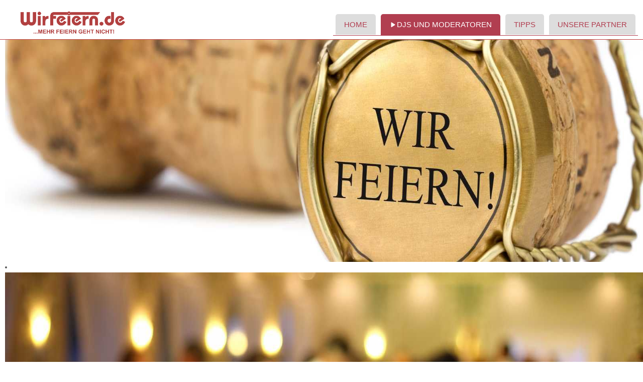

--- FILE ---
content_type: text/html; charset=utf-8
request_url: https://wirfeiern.de/index.php/djs-und-moderatoren
body_size: 14748
content:
<!DOCTYPE html><html dir=ltr><head><base href=https://wirfeiern.de/index.php/djs-und-moderatoren /><meta name=viewport content="width=device-width, initial-scale=1.0"><!--[if lte IE 9]>
<script src="/templates/wf20174/layout.ie.js?version=1.0.691"></script>
<link rel="stylesheet" href="/templates/wf20174/layout.ie.css?version=1.0.691" media="screen"/>
<![endif]--><meta http-equiv=content-type content="text/html; charset=utf-8"/><meta name=keywords content="dj, deejay, discjockey, schleswig-holstein, hamburg,"/><meta name=description content="Ihre Discjockeys von wirfeiern für ihre veranstaltung in schleswig holstein und hamburg für hochzeit party event"/><meta name=generator content="Joomla! - Open Source Content Management"/><title>DJs und Moderatoren in Schleswig-Holstein DJ Schleswig-Holstein</title><link href=/favicon.ico rel="shortcut icon" type=image/vnd.microsoft.icon /><style>.clearfix:before,.clearfix:after{content:"";display:table}.clearfix:after{clear:both}@media screen and (min-width:992px) and (max-width:1199px){#off-menu_132,.sm-btn-132{display:none !important}}@media screen and (min-width:1200px){#off-menu_132,.sm-btn-132{display:none !important}}.off-menu_132 .sm-logo{text-align:center}.off-menu_132 .sm-logo img{max-width:100%}.off-menu_132 dt.sm-back-item a,.off-menu_132 dt.parent:after,.off-menu_132 dt.parent:before{cursor:pointer}.off-menu_132 .sm-level>dl>dt{overflow-x:hidden !important;max-width:100vw}.sm-pusher:after{content:"";height:100%;left:0;position:fixed;top:0;width:100%;visibility:hidden;background:#000;z-index:10000;opacity:0;-webkit-transition:opacity 0.5s ease 0s;-moz-transition:opacity 0.5s ease 0s;-o-transition:opacity 0.5s ease 0s;transition:opacity 0.5s ease 0s}#off-menu_132{-webkit-transition:-webkit-transform 0.5s;-moz-transition:-moz-transform 0.5s;-o-transition:-o-transform 0.5s;transition:transform 0.5s}#off-menu_132{display:none}.sm-btn-132{background:#8f0608;-webkit-transform:translate(0px,0px);-moz-transform:translate(0px,0px);-ms-transform:translate(0px,0px);-o-transform:translate(0px,0px);transform:translate(0px,0px)}.sm-btn-132:before{content:"MENU";position:absolute;top:0;right:100%;padding:0 0 0 10px;margin:0;background:#8f0608;color:#eee;line-height:50px;font-size:28px;font-family:'Roboto Condensed',Helvetica,Arial;max-height:100%;white-space:nowrap}.off-menu_132 .sm-levels{position:relative;overflow:hidden;-webkit-tap-highlight-color:transparent;-moz-tap-highlight-color:transparent;tap-highlight-color:transparent}.off-menu_132 a,.off-menu_132 a:link,.off-menu_132 a:visited,.off-menu_132 a:hover{text-decoration:none}.off-menu_132 .sm-head{cursor:default;position:relative;overflow:hidden}.off-menu_132:not(input){-webkit-touch-callout:none;-webkit-user-select:none;-khtml-user-select:none;-moz-user-select:none;-ms-user-select:none;user-select:none}.off-menu_132 div,.off-menu_132 dl,.off-menu_132 dt,.off-menu_132 dd,.off-menu_132 span,.off-menu_132 a,.off-menu_132 p,.off-menu_132 img,.off-menu_132 h3{width:auto;padding:0;margin:0;border:0;float:none;clear:none;line-height:normal;position:static;list-style:none;-webkit-box-sizing:border-box;-moz-box-sizing:border-box;box-sizing:border-box}.off-menu_132 a:active,.off-menu_132 a:focus{outline:0;-webkit-tap-highlight-color:transparent}.off-menu_132 .sm-level{top:0;position:absolute;width:100%;overflow:hidden}#off-menu_132 .sm-level{-webkit-backface-visibility:hidden;-moz-backface-visibility:hidden;backface-visibility:hidden}.off-menu_132 dl .sm-level,.off-menu_132 .sm-level.level1{position:static}.off-menu_132 dl{position:relative;overflow:hidden}.off-menu_132 dt{-webkit-transition:background 300ms;-moz-transition:background 300ms;-o-transition:background 300ms;transition:background 300ms}.off-menu_132 .link,.off-menu_132 .desc{-webkit-transition:color 300ms;-moz-transition:color 300ms;-o-transition:color 300ms;transition:color 300ms}.off-menu_132 dd{display:block;margin:0;border:0;overflow:hidden}.noscript .off-menu_132 dd,.sm-tree.off-menu_132 dd{display:none}#off-menu_132{margin:0px 0px 10px 0px}.off-menu_132>.sm-level,#off-menu_132{box-shadow:0 1px 2px -1px rgba(0,0,0,0.4),0 1px 2px rgba(0,0,0,0.1);-moz-box-shadow:0 1px 2px -1px rgba(0,0,0,0.4),0 1px 2px rgba(0,0,0,0.1);-webkit-box-shadow:0 1px 2px -1px rgba(0,0,0,0.4),0 1px 2px rgba(0,0,0,0.1);border-radius:0px 0px 0px 0px}#off-menu_132 .sm-head{background:#8f0608;background:-webkit-linear-gradient(top,#8f0608,#c91218);background:-moz-linear-gradient(top,#8f0608,#c91218);background:-ms-linear-gradient(top,#8f0608,#c91218);background:-o-linear-gradient(top,#8f0608,#c91218);background:linear-gradient(top,#8f0608,#c91218)}#off-menu_132 .sm-logo,#off-menu_132 .sm-top{background:#fff}#off-menu_132 .sm-levels{background:}#off-menu_132 .sm-levels{height:100%}.off-menu_132 .inner{display:table-cell;vertical-align:middle}.off-menu_132 dt{display:table;table-layout:fixed;width:100%;cursor:pointer}.off-menu_132 dt.parent a{pointer-events:none}#off-menu_132 h3.sm-head{height:50px;padding:0;margin:0;border:0;text-align:center}#off-menu_132 h3.sm-head .sm-title:first-child{position:static;max-width:100% !important}#off-menu_132 h3.sm-head span{font-family:'Roboto Condensed',Helvetica,Arial;font-size:20px;color:#fff;font-weight:300;font-style:normal;text-decoration:none;text-align:left;text-shadow:0px 0px 1px rgba(0,0,0,0.20);line-height:50px}.off-menu_132 .link{position:relative;display:block;padding-right:0px}#off-menu_132 .sm-title:first-child{max-width:78%}#off-menu_132 .sm-title,#off-menu_132 .sm-back{position:absolute;left:0;max-width:66%;padding:0 15px;white-space:nowrap;text-overflow:ellipsis;overflow:hidden}#off-menu_132 .sm-back{cursor:pointer;max-width:45%;padding:0 0 0 15px;-webkit-transform-origin:15px 50%;-moz-transform-origin:15px 50%;-o-transform-origin:15px 50%;transform-origin:15px 50%}.off-menu_132 .sm-level{height:100%;-webkit-box-shadow:0 0 3px 1px rgba(0,0,0,0.2),0 0 1px 0 rgba(0,0,0,0.2);-moz-box-shadow:0 0 3px 1px rgba(0,0,0,0.2),0 0 1px 0 rgba(0,0,0,0.2);box-shadow:0 0 3px 1px rgba(0,0,0,0.2),0 0 1px 0 rgba(0,0,0,0.2)}.off-menu_132 dt,.off-menu_132 dl.level1 dt{padding:7px 15px 7px 15px}.off-menu_132 dt .link,.off-menu_132 dt.level1 .link{text-align:left}.off-menu_132 dl a,.off-menu_132 dl a:link,.off-menu_132 dl.level1 a,.off-menu_132 dl.level1 a:link{font-family:'Roboto Condensed',Arial,Helvetica;font-size:16px;color:#4c7675;font-weight:300;font-style:normal;text-decoration:none;text-align:left;text-shadow:none;line-height:normal}.off-menu_132 dl dt.opened.parent a,.off-menu_132 dl.level1 dt.opened.parent a,.off-menu_132 dl dt.hover a,.off-menu_132 dl dt:hover a,.off-menu_132 dl.level1 dt.hover a,.off-menu_132 dl.level1 dt:hover a{font-family:'Roboto Condensed',Arial,Helvetica;font-size:16px;color:#4c7675;font-weight:300;font-style:normal;text-decoration:none;text-align:left;text-shadow:none;line-height:normal}.off-menu_132 dl dt.active.parent a,.off-menu_132 dl dt.active a,.off-menu_132 dl.level1 dt.active.parent a,.off-menu_132 dl.level1 dt.active a{font-family:'Roboto Condensed',Arial,Helvetica;font-size:16px;color:#4c7675;font-weight:300;font-style:normal;text-decoration:none;text-align:left;text-shadow:none;line-height:normal}.off-menu_132 .sm-level,.off-menu_132 div.level1{background:#fff;background:-webkit-linear-gradient(top,#ffffff,#ffffff);background:-moz-linear-gradient(top,#ffffff,#ffffff);background:-ms-linear-gradient(top,#ffffff,#ffffff);background:-o-linear-gradient(top,#ffffff,#ffffff);background:linear-gradient(top,#ffffff,#ffffff)}.off-menu_132 dl dt,.off-menu_132 dl.level1 dt{border-top:1px solid rgba(255,255,255,0);border-bottom:1px solid rgba(0,0,0,0)}.off-menu_132 dl dt:after,.off-menu_132 dl.level1>dt:after{content:"";display:table-cell;width:20px;-webkit-transition:-webkit-transform 400ms;-moz-transition:-moz-transform 400ms;-o-transition:-o-transform 400ms;transition:transform 400ms}.off-menu_132 dl dt:before,.off-menu_132 dl.level1>dt:before{display:none}.off-menu_132 dl .parent:after,.off-menu_132 dl.level1>.parent:after{display:none}.off-menu_132 dl .inner,.off-menu_132 dl.level1 .inner{padding-left:0px;padding-right:4px}.off-menu_132 dl dt.active,.off-menu_132 dl.level1 dt.active{background-color:rgba(0,0,0,0)}.off-menu_132 dl dt.opened.parent,.off-menu_132 dl.level1 dt.opened.parent,.off-menu_132 dl dt.hover,.off-menu_132 dl dt:hover,.off-menu_132 dl.level1 dt.hover,.off-menu_132 dl.level1 dt:hover{background-color:rgba(218,230,233,0.40)}.off-menu_132 dl .parent.hover:before,.off-menu_132 dl .parent.hover:after,.off-menu_132 dl .parent:hover:before,.off-menu_132 dl .parent:hover:after{background-position:right center}.off-menu_132 dl.level2 dt{padding-left:30px}.off-menu_132 dl.level2 dt.opened.parent a,.off-menu_132 dl.level2 dt.active a,.off-menu_132 dl.level2 dt:hover a,.off-menu_132 dl.level2 a,.off-menu_132 dl.level2 a:link{font-size:14px}.off-menu_132 dl.level3 dt{padding-left:45px}.off-menu_132 dl.level3 dt.opened.parent a,.off-menu_132 dl.level3 dt.active a,.off-menu_132 dl.level3 dt:hover a,.off-menu_132 dl.level3 a,.off-menu_132 dl.level3 a:link{font-size:13px}@font-face{font-family:FontAwesome;src:url(/media/widgetkit/fonts/fontawesome-webfont.woff2) format('woff2'),url(/media/widgetkit/fonts/fontawesome-webfont.woff) format("woff"),url(/media/widgetkit/fonts/fontawesome-webfont.ttf) format("truetype");font-weight:400;font-style:normal}@media screen{html{font-family:sans-serif;-ms-text-size-adjust:100%;-webkit-text-size-adjust:100%}body{margin:0}article,aside,details,figcaption,figure,footer,header,hgroup,main,nav,section,summary{display:block}a{background:transparent}a:active,a:hover{outline:0}b,strong{font-weight:bold}img{border:0}figure{margin:1em 40px}button,input,optgroup,select,textarea{color:inherit;font:inherit;margin:0}button{overflow:visible}button,select{text-transform:none}button,html input[type="button"],input[type="reset"],input[type="submit"]{-webkit-appearance:button;cursor:pointer}button::-moz-focus-inner,input::-moz-focus-inner{border:0;padding:0}input{line-height:normal}textarea{overflow:auto}optgroup{font-weight:bold}table{border-collapse:collapse;border-spacing:0}td,th{padding:0}}@media screenprint{*{text-shadow:none !important;color:#000 !important;background:transparent !important;box-shadow:none !important}a,a:visited{text-decoration:underline}a[href]:after{content:" (" attr(href) ")"}a[href^="javascript:"]:after,a[href^="#"]:after{content:""}tr,img{page-break-inside:avoid}img{max-width:100% !important}p,h2,h3{orphans:3;widows:3}h2,h3{page-break-after:avoid}select{background:#fff !important}}@media screen{*{-webkit-box-sizing:border-box;-moz-box-sizing:border-box;box-sizing:border-box}*:before,*:after{-webkit-box-sizing:border-box;-moz-box-sizing:border-box;box-sizing:border-box}html{font-size:62.5%;-webkit-tap-highlight-color:rgba(0,0,0,0)}body{font-family:Arial;font-size:14px;line-height:1.42857143;color:#555;background-color:#fff}input,button,select,textarea{font-family:inherit;font-size:inherit;line-height:inherit}a{color:#bf4042;text-decoration:none}a:hover,a:focus{color:#a80210;text-decoration:underline}a:focus{outline:thin dotted;outline:5px auto -webkit-focus-ring-color;outline-offset:-2px}figure{margin:0}img{vertical-align:middle}hr{margin-top:20px;margin-bottom:20px;border:0;border-top:1px solid #f5f5f5}h1,h2,h3,h4,h5,h6,.h1,.h2,.h3,.h4,.h5,.h6{font-family:Arial;font-weight:500;line-height:1.1;color:inherit}h1,.h1,h2,.h2,h3,.h3{margin-top:20px;margin-bottom:10px}h4,.h4,h5,.h5,h6,.h6{margin-top:10px;margin-bottom:10px}h1,.h1{font-size:36px}h2,.h2{font-size:30px}h3,.h3{font-size:24px}h4,.h4{font-size:18px}h5,.h5{font-size:14px}h6,.h6{font-size:12px}p{margin:0 0 10px}}@media screen{ul,ol{margin-top:0;margin-bottom:10px}ul ul,ol ul,ul ol,ol ol{margin-bottom:0}dl{margin-top:0;margin-bottom:20px}dt,dd{line-height:1.42857143}dt{font-weight:bold}dd{margin-left:0}}@media screen{table{max-width:100%;background-color:transparent}th{text-align:left}}@media screen{.collapse{display:none}}@media screen{.nav{margin-bottom:0;padding-left:0;list-style:none}.nav>li{position:relative;display:block}.nav>li>a{position:relative;display:block;padding:10px 15px}.nav>li>a:hover,.nav>li>a:focus{text-decoration:none;background-color:transparent}}@media screen{.nav-pills>li{float:left}.nav-pills>li>a{border-radius:4px}.nav-pills>li+li{margin-left:2px}}@media screen{.navbar-collapse{max-height:340px;overflow-x:visible;padding-right:0;padding-left:0;border-top:1px solid transparent;box-shadow:inset 0 1px 0 rgba(255,255,255,0.1);-webkit-overflow-scrolling:touch}}@media screen and (min-width:768px){.navbar-collapse{width:auto;border-top:0;box-shadow:none}.navbar-collapse.collapse{display:block !important;height:auto !important;padding-bottom:0;overflow:visible !important}}@media screen and (min-width:768px){.navbar-left{float:left !important}}@media screen{.clearfix:before,.clearfix:after,.container:before,.container:after,.container-fluid:before,.container-fluid:after,.row:before,.row:after,.form-horizontal .form-group:before,.form-horizontal .form-group:after,.btn-toolbar:before,.btn-toolbar:after,.btn-group-vertical>.btn-group:before,.btn-group-vertical>.btn-group:after,.nav:before,.nav:after,.navbar:before,.navbar:after,.navbar-header:before,.navbar-header:after,.navbar-collapse:before,.navbar-collapse:after,.pager:before,.pager:after,.panel-body:before,.panel-body:after,.modal-footer:before,.modal-footer:after{content:" ";display:table}.clearfix:after,.container:after,.container-fluid:after,.row:after,.form-horizontal .form-group:after,.btn-toolbar:after,.btn-group-vertical>.btn-group:after,.nav:after,.navbar:after,.navbar-header:after,.navbar-collapse:after,.pager:after,.panel-body:after,.modal-footer:after{clear:both}}@media screen and (max-width:767px){.hidden-xs{display:none !important}}@media screen and (min-width:768px) and (max-width:991px){.hidden-sm{display:none !important}}@media screen{html{height:100%;overflow:auto}body{height:auto;min-height:100%;overflow:hidden;position:relative}p{word-wrap:break-word}body{line-height:21px;text-align:left}a:hover{text-decoration:none}h6{line-height:25.71428572px;font-size:18px}h5{line-height:28.57142858px;font-size:20px}h4{line-height:34.2857143px;font-size:24px}h3{line-height:22.85714286px;font-size:16px}h2{line-height:28.57142858px;font-size:20px}h1{line-height:42.85714287px;text-decoration:none;font-size:30px}select,textarea,input[type="text"],input[type="password"],input[type="datetime"],input[type="datetime-local"],input[type="date"],input[type="month"],input[type="time"],input[type="week"],input[type="number"],input[type="email"],input[type="url"],input[type="search"],input[type="tel"],input[type="color"]{display:block;width:100%;height:34px;padding:6px 12px;font-size:14px;line-height:1.42857143;color:#777;background-color:#fff;background-image:none;border:1px solid #ccc;border-radius:4px;-webkit-box-shadow:inset 0 1px 1px rgba(0,0,0,0.075);box-shadow:inset 0 1px 1px rgba(0,0,0,0.075);-webkit-transition:border-color ease-in-out .15s,box-shadow ease-in-out .15s;transition:border-color ease-in-out .15s,box-shadow ease-in-out .15s}select:focus,textarea:focus,input[type="text"]:focus,input[type="password"]:focus,input[type="datetime"]:focus,input[type="datetime-local"]:focus,input[type="date"]:focus,input[type="month"]:focus,input[type="time"]:focus,input[type="week"]:focus,input[type="number"]:focus,input[type="email"]:focus,input[type="url"]:focus,input[type="search"]:focus,input[type="tel"]:focus,input[type="color"]:focus{border-color:#66afe9;outline:0;-webkit-box-shadow:inset 0 1px 1px rgba(0,0,0,.075),0 0 8px rgba(102,175,233,0.6);box-shadow:inset 0 1px 1px rgba(0,0,0,.075),0 0 8px rgba(102,175,233,0.6)}select::-moz-placeholder,textarea::-moz-placeholder,input[type="text"]::-moz-placeholder,input[type="password"]::-moz-placeholder,input[type="datetime"]::-moz-placeholder,input[type="datetime-local"]::-moz-placeholder,input[type="date"]::-moz-placeholder,input[type="month"]::-moz-placeholder,input[type="time"]::-moz-placeholder,input[type="week"]::-moz-placeholder,input[type="number"]::-moz-placeholder,input[type="email"]::-moz-placeholder,input[type="url"]::-moz-placeholder,input[type="search"]::-moz-placeholder,input[type="tel"]::-moz-placeholder,input[type="color"]::-moz-placeholder{color:#ddd;opacity:1}select:-ms-input-placeholder,textarea:-ms-input-placeholder,input[type="text"]:-ms-input-placeholder,input[type="password"]:-ms-input-placeholder,input[type="datetime"]:-ms-input-placeholder,input[type="datetime-local"]:-ms-input-placeholder,input[type="date"]:-ms-input-placeholder,input[type="month"]:-ms-input-placeholder,input[type="time"]:-ms-input-placeholder,input[type="week"]:-ms-input-placeholder,input[type="number"]:-ms-input-placeholder,input[type="email"]:-ms-input-placeholder,input[type="url"]:-ms-input-placeholder,input[type="search"]:-ms-input-placeholder,input[type="tel"]:-ms-input-placeholder,input[type="color"]:-ms-input-placeholder{color:#ddd}select::-webkit-input-placeholder,textarea::-webkit-input-placeholder,input[type="text"]::-webkit-input-placeholder,input[type="password"]::-webkit-input-placeholder,input[type="datetime"]::-webkit-input-placeholder,input[type="datetime-local"]::-webkit-input-placeholder,input[type="date"]::-webkit-input-placeholder,input[type="month"]::-webkit-input-placeholder,input[type="time"]::-webkit-input-placeholder,input[type="week"]::-webkit-input-placeholder,input[type="number"]::-webkit-input-placeholder,input[type="email"]::-webkit-input-placeholder,input[type="url"]::-webkit-input-placeholder,input[type="search"]::-webkit-input-placeholder,input[type="tel"]::-webkit-input-placeholder,input[type="color"]::-webkit-input-placeholder{color:#ddd}textarea,select[multiple]{height:auto}}@media screen{.bd-container-inner{margin-left:auto;margin-right:auto}}@media screen and (max-width:767px){.bd-container-inner{max-width:none}}@media screen and (min-width:768px){.bd-container-inner{max-width:750px}}@media screen and (min-width:992px){.bd-container-inner{max-width:970px}}@media screen and (min-width:1200px){.bd-container-inner{max-width:1290px}}@media screen{.bd-container-inner{position:relative}.bd-container-inner,.bd-page-width .bd-background-width>.bd-container-inner{height:100%}}@media screen{.bd-page-width>.bd-container-inner{max-width:none}}@media screen{.bd-block{margin-top:10px;margin-bottom:10px}.bd-tagstyles:not(.bd-custom-bulletlist):not(.shape-only) ul:not([class*="menu"]),.bd-bulletlist{padding-left:10px}.bd-tagstyles:not(.bd-custom-bulletlist):not(.shape-only) ul:not([class*="menu"]) li,.bd-bulletlist li{list-style-position:inside}button:not([class]),input[type="submit"]:not([class]),input[type="button"]:not([class]),.bd-tagstyles:not(.bd-custom-button):not(.shape-only) button,.bd-tagstyles:not(.bd-custom-button):not(.shape-only) input[type="submit"],.bd-tagstyles:not(.bd-custom-button):not(.shape-only) input[type="button"],button.bd-button,input.bd-button,a.bd-button[href],.bd-button{background-color:transparent}button:not([class]),input[type="submit"]:not([class]),input[type="button"]:not([class]),.bd-tagstyles:not(.bd-custom-button):not(.shape-only) button,.bd-tagstyles:not(.bd-custom-button):not(.shape-only) input[type="submit"],.bd-tagstyles:not(.bd-custom-button):not(.shape-only) input[type="button"],button.bd-button,input.bd-button,a.bd-button[href],.bd-button,button:not([class]):link,input[type="submit"]:not([class]):link,input[type="button"]:not([class]):link,.bd-tagstyles:not(.bd-custom-button):not(.shape-only) button:link,.bd-tagstyles:not(.bd-custom-button):not(.shape-only) input[type="submit"]:link,.bd-tagstyles:not(.bd-custom-button):not(.shape-only) input[type="button"]:link,button.bd-button:link,input.bd-button:link,a.bd-button[href]:link,.bd-button:link,button:not([class]):visited,input[type="submit"]:not([class]):visited,input[type="button"]:not([class]):visited,.bd-tagstyles:not(.bd-custom-button):not(.shape-only) button:visited,.bd-tagstyles:not(.bd-custom-button):not(.shape-only) input[type="submit"]:visited,.bd-tagstyles:not(.bd-custom-button):not(.shape-only) input[type="button"]:visited,button.bd-button:visited,input.bd-button:visited,a.bd-button[href]:visited,.bd-button:visited{border-width:0;padding:0;color:#fff;background-color:#bf4042;vertical-align:middle;display:inline-block;text-align:center;white-space:nowrap;margin-bottom:10px;padding:7px 20px;background-image:none}button:not([class]):hover,input[type="submit"]:not([class]):hover,input[type="button"]:not([class]):hover,.bd-tagstyles:not(.bd-custom-button):not(.shape-only) button:hover,.bd-tagstyles:not(.bd-custom-button):not(.shape-only) input[type="submit"]:hover,.bd-tagstyles:not(.bd-custom-button):not(.shape-only) input[type="button"]:hover,button.bd-button:hover,input.bd-button:hover,a.bd-button[href]:hover,.bd-button:hover,button:not([class]):focus,input[type="submit"]:not([class]):focus,input[type="button"]:not([class]):focus,.bd-tagstyles:not(.bd-custom-button):not(.shape-only) button:focus,.bd-tagstyles:not(.bd-custom-button):not(.shape-only) input[type="submit"]:focus,.bd-tagstyles:not(.bd-custom-button):not(.shape-only) input[type="button"]:focus,button.bd-button:focus,input.bd-button:focus,a.bd-button[href]:focus,.bd-button:focus{background-color:#b13e50;text-decoration:none;color:#fff;background-image:none}button:not([class]):active,input[type="submit"]:not([class]):active,input[type="button"]:not([class]):active,.bd-tagstyles:not(.bd-custom-button):not(.shape-only) button:active,.bd-tagstyles:not(.bd-custom-button):not(.shape-only) input[type="submit"]:active,.bd-tagstyles:not(.bd-custom-button):not(.shape-only) input[type="button"]:active,button.bd-button:active,input.bd-button:active,a.bd-button[href]:active,.bd-button:active{background-color:#a80210;background-image:none}}@media screen{.bd-menu-54.nav.nav-pills>li+li{margin:0}.bd-menu-54{padding:0;margin:0}img:not([class]),.bd-imagestyles{vertical-align:middle;display:inline-block;text-align:center;border-top-style:none;border-bottom-style:none;border-left-style:none;border-right-style:none;border-top-width:0px;border-bottom-width:0px;border-left-width:0px;border-right-width:0px;-webkit-box-shadow:none;-o-box-shadow:none;-ms-box-shadow:none;-moz-box-shadow:none;box-shadow:none}.bd-tagstyles:not(.bd-custom-image):not(.shape-only) img{max-width:100%;vertical-align:middle;display:inline-block;text-align:center;border-top-style:none;border-bottom-style:none;border-left-style:none;border-right-style:none;border-top-width:0px;border-bottom-width:0px;border-left-width:0px;border-right-width:0px;-webkit-box-shadow:none;-o-box-shadow:none;-ms-box-shadow:none;-moz-box-shadow:none;box-shadow:none}input[type="text"]:not([class]),input[type="password"]:not([class]),input[type="datetime"]:not([class]),input[type="datetime-local"]:not([class]),input[type="date"]:not([class]),input[type="month"]:not([class]),input[type="time"]:not([class]),input[type="week"]:not([class]),input[type="number"]:not([class]),input[type="email"]:not([class]),input[type="url"]:not([class]),input[type="search"]:not([class]),input[type="tel"]:not([class]),input[type="color"]:not([class]),textarea:not([class]),select:not([class]),.bd-form-input{-webkit-box-shadow:none;-o-box-shadow:none;-ms-box-shadow:none;-moz-box-shadow:none;box-shadow:none;background-color:#fff;border-radius:0px}}@media screen and (max-width:767px){input[type="text"]:not([class]),input[type="password"]:not([class]),input[type="datetime"]:not([class]),input[type="datetime-local"]:not([class]),input[type="date"]:not([class]),input[type="month"]:not([class]),input[type="time"]:not([class]),input[type="week"]:not([class]),input[type="number"]:not([class]),input[type="email"]:not([class]),input[type="url"]:not([class]),input[type="search"]:not([class]),input[type="tel"]:not([class]),input[type="color"]:not([class]),textarea:not([class]),select:not([class]),.bd-form-input{width:150px}}@media screen{input[type="text"].bd-bootstrapinput.form-control,input[type="password"].bd-bootstrapinput.form-control,input[type="datetime"].bd-bootstrapinput.form-control,input[type="datetime-local"].bd-bootstrapinput.form-control,input[type="date"].bd-bootstrapinput.form-control,input[type="month"].bd-bootstrapinput.form-control,input[type="time"].bd-bootstrapinput.form-control,input[type="week"].bd-bootstrapinput.form-control,input[type="number"].bd-bootstrapinput.form-control,input[type="email"].bd-bootstrapinput.form-control,input[type="url"].bd-bootstrapinput.form-control,input[type="search"].bd-bootstrapinput.form-control,input[type="tel"].bd-bootstrapinput.form-control,input[type="color"].bd-bootstrapinput.form-control,textarea.bd-bootstrapinput.form-control,select.bd-bootstrapinput.form-control,.bd-form-input{-webkit-box-shadow:none;-o-box-shadow:none;-ms-box-shadow:none;-moz-box-shadow:none;box-shadow:none;background-color:#fff;border-radius:0px}}@media screen and (max-width:767px){input[type="text"].bd-bootstrapinput.form-control,input[type="password"].bd-bootstrapinput.form-control,input[type="datetime"].bd-bootstrapinput.form-control,input[type="datetime-local"].bd-bootstrapinput.form-control,input[type="date"].bd-bootstrapinput.form-control,input[type="month"].bd-bootstrapinput.form-control,input[type="time"].bd-bootstrapinput.form-control,input[type="week"].bd-bootstrapinput.form-control,input[type="number"].bd-bootstrapinput.form-control,input[type="email"].bd-bootstrapinput.form-control,input[type="url"].bd-bootstrapinput.form-control,input[type="search"].bd-bootstrapinput.form-control,input[type="tel"].bd-bootstrapinput.form-control,input[type="color"].bd-bootstrapinput.form-control,textarea.bd-bootstrapinput.form-control,select.bd-bootstrapinput.form-control,.bd-form-input{width:150px}}@media screen{.bd-pagebackground{background-attachment:fixed}table:not([class]),.bd-tagstyles:not(.bd-custom-table) table,.bd-table{border-collapse:collapse;width:100%}.bd-menu-50.nav.nav-pills>li+li{margin:0}.bd-menu-50{padding:0;margin:0}}@font-face{font-family:'Billion Web Font';src:url(/templates/wf20174/css/BillionWebFonts.woff) format('woff'),url(/templates/wf20174/css/BillionWebFonts.ttf) format('truetype');font-weight:normal;font-style:normal}@media screen{.bd-menu-23.nav.nav-pills>li+li{margin:0}.bd-menu-23{padding:0;margin:0}}@media screen{.bd-headerarea-1{margin-bottom:0px;height:auto}}@media screen{.bd-joomlaposition-16{position:fixed}}@media screen{.bd-layoutbox-14{margin-bottom:0px}.bd-layoutbox-3{position:absolute;top:0.000px;left:100.680%;right:-13.204%;bottom:-60px;display:block;width:129px}}@media screen and (max-width:991px){.bd-layoutbox-6{float:none}}@media screen{.bd-layoutbox-7{margin-top:0px;margin-bottom:19px}}@media screen{.bd-logo-2{opacity:0.75;width:215.53333333333333px;height:53px;position:absolute;top:0;left:3%;right:auto;bottom:auto;display:block}}@media screen and (max-width:767px){.bd-logo-2{left:6%}}@media screen{.bd-logo-2 img{display:block;width:100%;height:100%}.bd-imagestyles-18{vertical-align:middle;display:inline-block;text-align:center;width:auto}.bd-logo-2 img{max-width:100%;vertical-align:middle;display:inline-block;text-align:center;width:auto}}@media screen{.bd-section-3{border-top-width:0px;border-top-style:none;border-right-width:0px;border-right-style:none;border-left-width:0px;border-left-style:none;background-color:#fff;position:fixed;width:100%;z-index:2;height:80px;top:-0.141%;left:auto;right:0.000%;bottom:auto;padding:18.5px 0px;border-bottom:1px solid #bf4042}}@media screen and (max-width:991px){.bd-section-3{padding-top:5em;padding-bottom:5em}}@media screen and (max-width:767px){.bd-section-3{height:0px;top:0px;bottom:0px;-webkit-transform:translateY(-58px);-moz-transform:translateY(-58px);-ms-transform:translateY(-58px);transform:translateY(-58px)}}@media screen{.bd-section-3{text-align:justify}}@media screen and (max-width:767px){.bd-section-3{text-align:center}}@media screen{.bd-hmenu-1{padding-right:10px;float:right;display:block}}@media screen and (min-width:992px){.bd-hmenu-1 .bd-menuitem-1:hover>.bd-menu-2-popup,.bd-hmenu-1 .bd-menuitem-2:hover>.bd-menu-2-popup,.bd-hmenu-1 .bd-menuitem-3:hover>.bd-menu-2-popup,.bd-hmenu-1 .bd-menuitem-4:hover>.bd-menu-2-popup{display:block;visibility:visible;pointer-events:auto}}@media screen and (max-width:991px){.bd-hmenu-1{}.bd-hmenu-1 .navbar-collapse .bd-horizontalmenu-1 .bd-menu-2-popup{display:none;position:static}.bd-hmenu-1 .navbar-collapse .bd-horizontalmenu-1 .nav{float:none !important;display:block !important}.bd-hmenu-1 .navbar-collapse .bd-horizontalmenu-1 .nav>li{float:none;display:block;width:auto}.bd-hmenu-1 .navbar-collapse .bd-horizontalmenu-1 .bd-menu-2{float:none}.bd-hmenu-1 .navbar-collapse.collapse{display:none !important}}@media screen{.bd-horizontalmenu-1{border-top-width:0px;border-top-style:none;border-right-width:0px;border-right-style:none;border-left-width:0px;border-left-style:none;padding:10px 0px 0px;border-bottom:1px solid #b13e50}.bd-horizontalmenu-1 a{font-weight:normal;text-transform:uppercase}}@media screen and (min-width:768px){html[dir="ltr"] [data-responsive-menu="true"] .bd-horizontalmenu-1 .bd-menuitem-1:last-child>a{border-right-width:0 !important}}@media screen{.collapse-button .bd-menuitem-6:not(.bd-mega-item){list-style:none;position:relative}.collapse-button .bd-menuitem-6:not(.bd-mega-item)>a,.collapse-button .bd-menuitem-6:not(.bd-mega-item)>a:link,.collapse-button .bd-menuitem-6:not(.bd-mega-item)>a:visited{color:#333;text-transform:uppercase;background-color:#fff;margin-right:40px;margin-left:-10px;text-align:right;padding:10px;background-image:none;display:block;white-space:nowrap}.collapse-button .bd-menuitem-6:not(.bd-mega-item)>a:before,.collapse-button .bd-menuitem-6:not(.bd-mega-item)>a:link:before,.collapse-button .bd-menuitem-6:not(.bd-mega-item)>a:visited:before,.collapse-button .bd-menuitem-6:not(.bd-mega-item)>a:after,.collapse-button .bd-menuitem-6:not(.bd-mega-item)>a:link:after,.collapse-button .bd-menuitem-6:not(.bd-mega-item)>a:visited:after{display:inline-block;vertical-align:middle;text-decoration:none;font-style:normal;font-weight:normal;text-align:center;text-transform:none;width:auto;opacity:1;font-family:'Billion Web Font'}}@media screen and (max-width:767px){.collapse-button .bd-menuitem-6:not(.bd-mega-item)>a,.collapse-button .bd-menuitem-6:not(.bd-mega-item)>a:link,.collapse-button .bd-menuitem-6:not(.bd-mega-item)>a:visited{text-transform:none;text-align:left;margin-left:50px}}@media screen{.collapse-button .bd-menuitem-6:not(.bd-mega-item)>a:before,.collapse-button .bd-menuitem-6:not(.bd-mega-item)>a:link:before,.collapse-button .bd-menuitem-6:not(.bd-mega-item)>a:visited:before{content:'\1b8'}.collapse-button .bd-menuitem-6:not(.bd-mega-item)>a:before,.collapse-button .bd-menuitem-6:not(.bd-mega-item)>a:link:before,.collapse-button .bd-menuitem-6:not(.bd-mega-item)>a:visited:before{visibility:inherit}.collapse-button .bd-menuitem-6:not(.bd-mega-item)>a:before,.collapse-button .bd-menuitem-6:not(.bd-mega-item)>a:link:before,.collapse-button .bd-menuitem-6:not(.bd-mega-item)>a:visited:before{font-size:21px;color:#900;padding:10px;line-height:30.00000001px;line-height:21px}.collapse-button .bd-menuitem-6:not(.bd-mega-item)>a:focus{outline-width:0}.collapse-button .bd-menuitem-6:not(.bd-mega-item):not(.active)>a.hover:not(.active),.collapse-button .bd-menuitem-6:not(.bd-mega-item):not(.active)>a:hover:not(.active),.collapse-button .bd-menuitem-6:not(.bd-mega-item):not(.active)>a:focus:not(.active),.collapse-button .bd-menuitem-6:not(.bd-mega-item):hover:not(.active)>a:not(.active){color:#bf4042}.collapse-button .bd-menuitem-6:not(.bd-mega-item):not(.active)>a.hover:not(.active):before,.collapse-button .bd-menuitem-6:not(.bd-mega-item):not(.active)>a:hover:not(.active):before,.collapse-button .bd-menuitem-6:not(.bd-mega-item):not(.active)>a:focus:not(.active):before,.collapse-button .bd-menuitem-6:not(.bd-mega-item):hover:not(.active)>a:not(.active):before{color:#bf4042}}@media screen{.collapse-button .bd-menuitem-6:not(.bd-mega-item){list-style:none;position:relative}}@media screen{.bd-menu-1.nav.nav-pills>li+li{margin:0}.bd-menu-1{padding:0;margin:0}.bd-menuitem-1>a{cursor:pointer}}@media screen{.bd-menu-1.nav-pills .bd-menuitem-1:not(.bd-mega-item){list-style:none;position:relative}.bd-menu-1.nav-pills .bd-menuitem-1:not(.bd-mega-item)>a,.bd-menu-1.nav-pills .bd-menuitem-1:not(.bd-mega-item)>a:link,.bd-menu-1.nav-pills .bd-menuitem-1:not(.bd-mega-item)>a:visited{color:#b13e50;text-transform:uppercase;font-weight:normal;font-size:15px;border-bottom-width:0px;border-bottom-style:none;border-left-width:0px;border-left-style:none;border-right-width:0px;border-right-style:none;border-top-width:0px;border-top-style:none;background-color:#ddd;margin:0px 5px;padding:10px 17px;border-radius:5px 5px 0px 0px;line-height:21.42857143px;background-image:none;display:block;white-space:nowrap}.bd-menu-1.nav-pills .bd-menuitem-1:not(.bd-mega-item)>a:before,.bd-menu-1.nav-pills .bd-menuitem-1:not(.bd-mega-item)>a:link:before,.bd-menu-1.nav-pills .bd-menuitem-1:not(.bd-mega-item)>a:visited:before,.bd-menu-1.nav-pills .bd-menuitem-1:not(.bd-mega-item)>a:after,.bd-menu-1.nav-pills .bd-menuitem-1:not(.bd-mega-item)>a:link:after,.bd-menu-1.nav-pills .bd-menuitem-1:not(.bd-mega-item)>a:visited:after{display:inline-block;vertical-align:middle;text-decoration:none;font-style:normal;font-weight:normal;text-align:center;text-transform:none;width:auto;opacity:1;font-family:'Billion Web Font'}}@media screen and (max-width:767px){.bd-menu-1.nav-pills .bd-menuitem-1:not(.bd-mega-item)>a,.bd-menu-1.nav-pills .bd-menuitem-1:not(.bd-mega-item)>a:link,.bd-menu-1.nav-pills .bd-menuitem-1:not(.bd-mega-item)>a:visited{text-align:left}}@media screen{.bd-menu-1.nav-pills .bd-menuitem-1:not(.bd-mega-item)>a:before,.bd-menu-1.nav-pills .bd-menuitem-1:not(.bd-mega-item)>a:link:before,.bd-menu-1.nav-pills .bd-menuitem-1:not(.bd-mega-item)>a:visited:before{visibility:hidden}.bd-menu-1.nav-pills .bd-menuitem-1:not(.bd-mega-item)>a:focus{outline-width:0}.bd-menu-1.nav-pills .bd-menuitem-1:not(.bd-mega-item):not(.active)>a.hover:not(.active),.bd-menu-1.nav-pills .bd-menuitem-1:not(.bd-mega-item):not(.active)>a:hover:not(.active),.bd-menu-1.nav-pills .bd-menuitem-1:not(.bd-mega-item):not(.active)>a:focus:not(.active),.bd-menu-1.nav-pills .bd-menuitem-1:not(.bd-mega-item):hover:not(.active)>a:not(.active){color:#b13e50;text-decoration:none;background-color:#fff;background-image:none}.bd-menu-1.nav-pills .bd-menuitem-1:not(.bd-mega-item)>a.active,.bd-menu-1.nav-pills .bd-menuitem-1:not(.bd-mega-item).active>a{color:#fff;background-color:#b13e50;background-image:none}.bd-menu-1.nav-pills .bd-menuitem-1:not(.bd-mega-item)>a.active:before,.bd-menu-1.nav-pills .bd-menuitem-1:not(.bd-mega-item).active>a:before{content:'\261'}.bd-menu-1.nav-pills .bd-menuitem-1:not(.bd-mega-item)>a.active:before,.bd-menu-1.nav-pills .bd-menuitem-1:not(.bd-mega-item).active>a:before{visibility:inherit}.bd-menu-1.nav-pills .bd-menuitem-1:not(.bd-mega-item){list-style:none;position:relative}}@media screen{.bd-menu-2-popup{visibility:hidden;pointer-events:none;position:absolute;z-index:1001}.bd-menu-2-popup,.bd-menu-2-popup.bd-popup-left{left:auto;right:0}.bd-sub-item>.bd-menu-2-popup{top:-10px}.bd-sub-item>.bd-menu-2-popup,.bd-sub-item>.bd-menu-2-popup.bd-popup-left{left:auto;right:100%}.bd-menu-2>li:last-child>a{border-bottom-left-radius:-8px;border-bottom-right-radius:-8px}.bd-menu-2>li:first-child>a{border-top-left-radius:-6px;border-top-right-radius:-6px}.bd-menu-2 .bd-menuitem-2:last-child>a:not(.active):not(:hover){border-bottom-width:0}.bd-menu-2 .bd-menuitem-2:last-child>a:hover{border-bottom-width:0}.bd-menu-2{padding:0;margin:0;background-color:#fff;min-width:100%;position:relative;margin:0px 20px 0px 0px;padding:5px;border-right:1px solid #ddd;border-bottom:3px solid #b13e50;border-left:1px solid #ddd;border-radius:0px}li>.bd-menu-2-popup{opacity:0;-webkit-transition:all 300ms ease;transition:all 300ms ease;-webkit-transform:translate3d(0,10px,0);transform:translate3d(0,10px,0)}li:hover>.bd-menu-2-popup,li>.bd-menu-2-popup.show,li>.active+.bd-menu-2-popup{opacity:1;-webkit-transform:translate3d(0,0,0);transform:translate3d(0,0,0)}.bd-toplevel-item:not(.bd-megamenu) .bd-menu-2 .bd-menuitem-2{list-style:none;position:relative}.bd-toplevel-item:not(.bd-megamenu) .bd-menu-2 .bd-menuitem-2>a,.bd-toplevel-item:not(.bd-megamenu) .bd-menu-2 .bd-menuitem-2>a:link,.bd-toplevel-item:not(.bd-megamenu) .bd-menu-2 .bd-menuitem-2>a:visited{color:#fff;text-align:right;margin-bottom:5px;margin-top:5px;text-transform:none;font-weight:bold;min-width:100%;background-color:#a80210;padding:10px 10px 10px 20px;background-image:none;display:block;white-space:nowrap}.bd-toplevel-item:not(.bd-megamenu) .bd-menu-2 .bd-menuitem-2>a:before,.bd-toplevel-item:not(.bd-megamenu) .bd-menu-2 .bd-menuitem-2>a:link:before,.bd-toplevel-item:not(.bd-megamenu) .bd-menu-2 .bd-menuitem-2>a:visited:before,.bd-toplevel-item:not(.bd-megamenu) .bd-menu-2 .bd-menuitem-2>a:after,.bd-toplevel-item:not(.bd-megamenu) .bd-menu-2 .bd-menuitem-2>a:link:after,.bd-toplevel-item:not(.bd-megamenu) .bd-menu-2 .bd-menuitem-2>a:visited:after{display:inline-block;vertical-align:middle;text-decoration:none;font-style:normal;font-weight:normal;text-align:center;text-transform:none;width:auto;opacity:1;font-family:'Billion Web Font'}}@media screen and (max-width:767px){.bd-toplevel-item:not(.bd-megamenu) .bd-menu-2 .bd-menuitem-2>a,.bd-toplevel-item:not(.bd-megamenu) .bd-menu-2 .bd-menuitem-2>a:link,.bd-toplevel-item:not(.bd-megamenu) .bd-menu-2 .bd-menuitem-2>a:visited{text-align:left}}@media screen{.bd-toplevel-item:not(.bd-megamenu) .bd-menu-2 .bd-menuitem-2>a:before,.bd-toplevel-item:not(.bd-megamenu) .bd-menu-2 .bd-menuitem-2>a:link:before,.bd-toplevel-item:not(.bd-megamenu) .bd-menu-2 .bd-menuitem-2>a:visited:before{content:'\29c'}.bd-toplevel-item:not(.bd-megamenu) .bd-menu-2 .bd-menuitem-2>a:before,.bd-toplevel-item:not(.bd-megamenu) .bd-menu-2 .bd-menuitem-2>a:link:before,.bd-toplevel-item:not(.bd-megamenu) .bd-menu-2 .bd-menuitem-2>a:visited:before{visibility:inherit}.bd-toplevel-item:not(.bd-megamenu) .bd-menu-2 .bd-menuitem-2>a:before,.bd-toplevel-item:not(.bd-megamenu) .bd-menu-2 .bd-menuitem-2>a:link:before,.bd-toplevel-item:not(.bd-megamenu) .bd-menu-2 .bd-menuitem-2>a:visited:before{font-size:18px;line-height:25.71428572px;line-height:18px}.bd-toplevel-item:not(.bd-megamenu) .bd-menu-2 .bd-menuitem-2>a:focus{outline-width:0}.bd-toplevel-item:not(.bd-megamenu) .bd-menu-2 .bd-menuitem-2:not(.active)>a.hover:not(.active),.bd-toplevel-item:not(.bd-megamenu) .bd-menu-2 .bd-menuitem-2:not(.active)>a:hover:not(.active),.bd-toplevel-item:not(.bd-megamenu) .bd-menu-2 .bd-menuitem-2:not(.active)>a:focus:not(.active),.bd-toplevel-item:not(.bd-megamenu) .bd-menu-2 .bd-menuitem-2:hover:not(.active)>a:not(.active){color:#b13e50;text-decoration:none;background-color:#ffbf00;background-image:none}.bd-toplevel-item:not(.bd-megamenu) .bd-menu-2 .bd-menuitem-2{list-style:none;position:relative}}@media screen{.bd-menu-2 .bd-menuitem-2:not(.bd-mega-item){list-style:none;position:relative}.bd-menu-2 .bd-menuitem-2:not(.bd-mega-item)>a,.bd-menu-2 .bd-menuitem-2:not(.bd-mega-item)>a:link,.bd-menu-2 .bd-menuitem-2:not(.bd-mega-item)>a:visited{color:#fff;text-align:right;margin-bottom:5px;margin-top:5px;text-transform:none;font-weight:bold;min-width:100%;background-color:#a80210;padding:10px 10px 10px 20px;background-image:none;display:block;white-space:nowrap}.bd-menu-2 .bd-menuitem-2:not(.bd-mega-item)>a:before,.bd-menu-2 .bd-menuitem-2:not(.bd-mega-item)>a:link:before,.bd-menu-2 .bd-menuitem-2:not(.bd-mega-item)>a:visited:before,.bd-menu-2 .bd-menuitem-2:not(.bd-mega-item)>a:after,.bd-menu-2 .bd-menuitem-2:not(.bd-mega-item)>a:link:after,.bd-menu-2 .bd-menuitem-2:not(.bd-mega-item)>a:visited:after{display:inline-block;vertical-align:middle;text-decoration:none;font-style:normal;font-weight:normal;text-align:center;text-transform:none;width:auto;opacity:1;font-family:'Billion Web Font'}}@media screen and (max-width:767px){.bd-menu-2 .bd-menuitem-2:not(.bd-mega-item)>a,.bd-menu-2 .bd-menuitem-2:not(.bd-mega-item)>a:link,.bd-menu-2 .bd-menuitem-2:not(.bd-mega-item)>a:visited{text-align:left}}@media screen{.bd-menu-2 .bd-menuitem-2:not(.bd-mega-item)>a:before,.bd-menu-2 .bd-menuitem-2:not(.bd-mega-item)>a:link:before,.bd-menu-2 .bd-menuitem-2:not(.bd-mega-item)>a:visited:before{content:'\29c'}.bd-menu-2 .bd-menuitem-2:not(.bd-mega-item)>a:before,.bd-menu-2 .bd-menuitem-2:not(.bd-mega-item)>a:link:before,.bd-menu-2 .bd-menuitem-2:not(.bd-mega-item)>a:visited:before{visibility:inherit}.bd-menu-2 .bd-menuitem-2:not(.bd-mega-item)>a:before,.bd-menu-2 .bd-menuitem-2:not(.bd-mega-item)>a:link:before,.bd-menu-2 .bd-menuitem-2:not(.bd-mega-item)>a:visited:before{font-size:18px;line-height:25.71428572px;line-height:18px}.bd-menu-2 .bd-menuitem-2:not(.bd-mega-item)>a:focus{outline-width:0}.bd-menu-2 .bd-menuitem-2:not(.bd-mega-item):not(.active)>a.hover:not(.active),.bd-menu-2 .bd-menuitem-2:not(.bd-mega-item):not(.active)>a:hover:not(.active),.bd-menu-2 .bd-menuitem-2:not(.bd-mega-item):not(.active)>a:focus:not(.active),.bd-menu-2 .bd-menuitem-2:not(.bd-mega-item):hover:not(.active)>a:not(.active){color:#b13e50;text-decoration:none;background-color:#ffbf00;background-image:none}.bd-menu-2 .bd-menuitem-2:not(.bd-mega-item){list-style:none;position:relative}}@media screen{.bd-hmenu-1 .collapse-button{direction:rtl}.bd-hmenu-1 .collapse-button+.navbar-collapse{max-height:none;border:0 none transparent;-webkit-box-shadow:none;box-shadow:none}}@media screen and (min-width:992px){.bd-hmenu-1 .collapse-button{display:none}}@media screen and (max-width:991px){.bd-hmenu-1 .collapse-button+.navbar-collapse{position:absolute;z-index:1000;width:100%}}@media screen{.bd-bootstrapinput.form-control{-webkit-box-shadow:none;-o-box-shadow:none;-ms-box-shadow:none;-moz-box-shadow:none;box-shadow:none;background-color:#fff;border-radius:0px}}@media screen and (max-width:767px){.bd-bootstrapinput.form-control{width:150px}}@font-face{font-family:'Roboto Condensed';font-style:normal;font-weight:300;src:url(/media/plg_system_jmgdisablegooglefont/assets/fonts/robotocondensed/ieVi2ZhZI2eCN5jzbjEETS9weq8-33mZGCQYag.ttf) format('truetype')}</style> </head><body class=" bootstrap bd-body-2  bd-pagebackground bd-margins"><div class=sm-pusher><div class=sm-content><div class=sm-content-inner> <header class=" bd-headerarea-1 bd-margins"><section class=" bd-section-3 bd-page-width bd-tagstyles " id=section3 data-section-title="Logo and Slogan With Menu Right"><div class="bd-container-inner bd-margins clearfix"><div class=" bd-layoutbox-6 bd-no-margins clearfix"><div class=bd-container-inner> <nav class=" bd-hmenu-1 hidden-sm hidden-xs" data-responsive-menu=true data-responsive-levels="expand on click"><div class=" bd-responsivemenu-11 collapse-button"><div class=bd-container-inner><div class="bd-menuitem-6 "> <a data-toggle=collapse data-target=".bd-hmenu-1 .collapse-button + .navbar-collapse" href=# onclick="return false;"> <span>Menu</span> </a> </div></div></div><div class="navbar-collapse collapse"><div class=" bd-horizontalmenu-1 clearfix"><div class=bd-container-inner><ul class=" bd-menu-1 nav navbar-left nav-pills"> <li class=" bd-menuitem-1 bd-toplevel-item  item-112 "> <a href=/index.php><span>Home</span></a></li> <li class=" bd-menuitem-1 bd-toplevel-item  item-139  current"> <a class="  active" href=/index.php/djs-und-moderatoren><span>DJs und Moderatoren</span></a></li> <li class=" bd-menuitem-1 bd-toplevel-item bd-submenu-icon-only item-230  deeper parent"> <a><span>Tipps</span></a> <div class=bd-menu-2-popup><ul class=" bd-menu-2  bd-no-margins"> <li class=" bd-menuitem-2 bd-sub-item item-125  deeper parent"> <a class=" separator"><span>Wir heiraten!</span></a> <div class=bd-menu-2-popup><ul class=" bd-menu-2  bd-no-margins"> <li class=" bd-menuitem-2 bd-sub-item item-126 "> <a href=/index.php/tipps/wir-heiraten/wir-heiraten><span>wir heiraten</span></a></li> <li class=" bd-menuitem-2 bd-sub-item item-127 "> <a href=/index.php/tipps/wir-heiraten/hochzeit-auf-see><span>Hochzeit auf See</span></a></li> <li class=" bd-menuitem-2 bd-sub-item item-128 "> <a href=/index.php/tipps/wir-heiraten/finanzierung-wer-zahlt-was><span>Finanzierung / Wer zahlt was?</span></a></li> <li class=" bd-menuitem-2 bd-sub-item item-129 "> <a href=/index.php/tipps/wir-heiraten/tischordnung><span>Tischordnung</span></a></li> <li class=" bd-menuitem-2 bd-sub-item item-130 "> <a href=/index.php/tipps/wir-heiraten/schleiertanz><span>Schleiertanz</span></a></li> <li class=" bd-menuitem-2 bd-sub-item item-131 "> <a href=/index.php/tipps/wir-heiraten/polterabend><span>Polterabend</span></a></li> <li class=" bd-menuitem-2 bd-sub-item item-132 "> <a href=/index.php/tipps/wir-heiraten/einlagen-und-vorfuehrungen><span>Einlagen und Vorführungen</span></a></li> <li class=" bd-menuitem-2 bd-sub-item item-133 "> <a href=/index.php/tipps/wir-heiraten/hochzeitstreiche><span>Hochzeitstreiche</span></a></li> <li class=" bd-menuitem-2 bd-sub-item item-134 "> <a href=/index.php/tipps/wir-heiraten/hochzeitsjubilaeen><span>Hochzeitsjubiläen</span></a></li> <li class=" bd-menuitem-2 bd-sub-item item-135 "> <a href=/index.php/tipps/wir-heiraten/hochzeitsbraeuche><span>Hochzeitsbräuche</span></a></li> <li class=" bd-menuitem-2 bd-sub-item item-136 "> <a href=/index.php/tipps/wir-heiraten/vorsicht-bei-dumpingpreisen><span>Vorsicht bei Dumpingpreisen</span></a></li> <li class=" bd-menuitem-2 bd-sub-item item-158 "> <a href=/index.php/tipps/wir-heiraten/selfie-fun-box-die-fotobox-mit-spassgarantie><span>Selfie-Fun-Box - die Fotobox mit Spaßgarantie fotobooster</span></a></li> <li class=" bd-menuitem-2 bd-sub-item item-165 "> <a href=/index.php/tipps/wir-heiraten/laser-schiesskino><span>Laser Schiesskino</span></a></li></ul></div></li> <li class=" bd-menuitem-2 bd-sub-item item-138 "> <a href=/index.php/tipps/wir-feiern><span>Wir feiern...</span></a></li></ul></div></li> <li class=" bd-menuitem-1 bd-toplevel-item  item-113 "> <a href=/index.php/wir-empfehlen><span>Unsere Partner</span></a></li> </ul> </div> </div> </div> </nav> <a class=" bd-logo-2" href=/> <img class=" bd-imagestyles-18" src=https://wirfeiern.de/templates/wf20174/images/designer/f1758429c2cbb1954ac5eb87f3db00e0_logowfTransrot.png alt=wirfeiern.de> </a> <div class=" bd-layoutbox-3 bd-no-margins clearfix"><div class=bd-container-inner><div class=" bd-joomlaposition-16 clearfix"><div class=" bd-block bd-own-margins "><div class="bd-blockcontent bd-tagstyles"><div class=noscript> <nav id=off-menu_132 class="off-menu_132 sm-menu "><div class=sm-logo> <img src=http://wirfeiern.de//images/logo-wf-Trans-rot.png alt=""/> </div><h3 class=sm-head> <span class=sm-title>Menu</span> </h3><div class=sm-levels><div class="sm-level level1"><dl class=level1> <dt class="level1 off-nav-112 notparent first"><div class=inner><div class=link><a data-text=Home href=https://wirfeiern.de/>Home</a></div></div></dt><dd class="level1 off-nav-112 notparent first"> </dd> <dt class="level1 off-nav-139 notparent opened active"><div class=inner><div class=link><a data-text="DJs und Moderatoren" href=/index.php/djs-und-moderatoren>DJs und Moderatoren</a></div></div></dt><dd class="level1 off-nav-139 notparent opened active"> </dd> <dt class="level1 off-nav-230 parent"><div class=inner><div class=link><a data-text=Tipps href="/index.php?Itemid=230">Tipps</a></div></div></dt><dd class="level1 off-nav-230 parent"><div class="sm-level level2"><dl class=level2> <dt class="level2 off-nav-125 parent first"><div class=inner><div class=link><a data-text="Wir heiraten!">Wir heiraten!</a></div></div></dt><dd class="level2 off-nav-125 parent first"><div class="sm-level level3"><dl class=level3> <dt class="level3 off-nav-126 notparent first"><div class=inner><div class=link><a data-text="wir heiraten" href=/index.php/tipps/wir-heiraten/wir-heiraten>wir heiraten</a></div></div></dt><dd class="level3 off-nav-126 notparent first"> </dd> <dt class="level3 off-nav-127 notparent"><div class=inner><div class=link><a data-text="Hochzeit auf See" href=/index.php/tipps/wir-heiraten/hochzeit-auf-see>Hochzeit auf See</a></div></div></dt><dd class="level3 off-nav-127 notparent"> </dd> <dt class="level3 off-nav-128 notparent"><div class=inner><div class=link><a data-text="Finanzierung / Wer zahlt was?" href=/index.php/tipps/wir-heiraten/finanzierung-wer-zahlt-was>Finanzierung / Wer zahlt was?</a></div></div></dt><dd class="level3 off-nav-128 notparent"> </dd> <dt class="level3 off-nav-129 notparent"><div class=inner><div class=link><a data-text=Tischordnung href=/index.php/tipps/wir-heiraten/tischordnung>Tischordnung</a></div></div></dt><dd class="level3 off-nav-129 notparent"> </dd> <dt class="level3 off-nav-130 notparent"><div class=inner><div class=link><a data-text=Schleiertanz href=/index.php/tipps/wir-heiraten/schleiertanz>Schleiertanz</a></div></div></dt><dd class="level3 off-nav-130 notparent"> </dd> <dt class="level3 off-nav-131 notparent"><div class=inner><div class=link><a data-text=Polterabend href=/index.php/tipps/wir-heiraten/polterabend>Polterabend</a></div></div></dt><dd class="level3 off-nav-131 notparent"> </dd> <dt class="level3 off-nav-132 notparent"><div class=inner><div class=link><a data-text="Einlagen und Vorführungen" href=/index.php/tipps/wir-heiraten/einlagen-und-vorfuehrungen>Einlagen und Vorführungen</a></div></div></dt><dd class="level3 off-nav-132 notparent"> </dd> <dt class="level3 off-nav-133 notparent"><div class=inner><div class=link><a data-text=Hochzeitstreiche href=/index.php/tipps/wir-heiraten/hochzeitstreiche>Hochzeitstreiche</a></div></div></dt><dd class="level3 off-nav-133 notparent"> </dd> <dt class="level3 off-nav-134 notparent"><div class=inner><div class=link><a data-text=Hochzeitsjubiläen href=/index.php/tipps/wir-heiraten/hochzeitsjubilaeen>Hochzeitsjubiläen</a></div></div></dt><dd class="level3 off-nav-134 notparent"> </dd> <dt class="level3 off-nav-135 notparent"><div class=inner><div class=link><a data-text=Hochzeitsbräuche href=/index.php/tipps/wir-heiraten/hochzeitsbraeuche>Hochzeitsbräuche</a></div></div></dt><dd class="level3 off-nav-135 notparent"> </dd> <dt class="level3 off-nav-136 notparent"><div class=inner><div class=link><a data-text="Vorsicht bei Dumpingpreisen" href=/index.php/tipps/wir-heiraten/vorsicht-bei-dumpingpreisen>Vorsicht bei Dumpingpreisen</a></div></div></dt><dd class="level3 off-nav-136 notparent"> </dd> <dt class="level3 off-nav-158 notparent"><div class=inner><div class=link><a data-text="Selfie-Fun-Box - die Fotobox mit Spaßgarantie fotobooster" href=/index.php/tipps/wir-heiraten/selfie-fun-box-die-fotobox-mit-spassgarantie>Selfie-Fun-Box - die Fotobox mit Spaßgarantie fotobooster</a></div></div></dt><dd class="level3 off-nav-158 notparent"> </dd> <dt class="level3 off-nav-165 notparent"><div class=inner><div class=link><a data-text="Laser Schiesskino" href=/index.php/tipps/wir-heiraten/laser-schiesskino>Laser Schiesskino</a></div></div></dt><dd class="level3 off-nav-165 notparent"> </dd> </dl></div></dd><dt class="level2 off-nav-138 notparent"><div class=inner><div class=link><a data-text="Wir feiern..." href=/index.php/tipps/wir-feiern>Wir feiern...</a></div></div></dt><dd class="level2 off-nav-138 notparent"> </dd> </dl></div></dd><dt class="level1 off-nav-113 notparent"><div class=inner><div class=link><a data-text="Unsere Partner" href=/index.php/wir-empfehlen>Unsere Partner</a></div></div></dt><dd class="level1 off-nav-113 notparent"> </dd> </dl></div></div></nav></div></div></div></div></div></div></div></div></div></section><div class=" bd-layoutbox-14 bd-page-width   bd-no-margins clearfix"><div class=bd-container-inner> </div> </div><div class=" bd-layoutbox-7 bd-page-width  bd-no-margins clearfix"><div class=bd-container-inner><div class=" bd-joomlaposition-13 clearfix"><div class=" bd-block-19 bd-own-margins "><div class="bd-blockcontent bd-tagstyles"><div id=wk-6e8><div class="uk-panel uk-panel uk-panel-box uk-padding-remove uk-overflow-hidden"><div class="uk-grid uk-grid-collapse " data-uk-grid-margin><div class="uk-width-1-1 uk-text-center"><div class=uk-position-relative data-uk-slideshow="{autoplay: true ,autoplayInterval: 4000,kenburns: '15s'}"><ul class=uk-slideshow> <li style="min-height: 500px;"> <img src=/media/widgetkit/sekt-wirfeiern-65376b84bdea1011ac0a0b163dd77ec8.jpg alt="Der Name ist Programm!" height=500> </li> <li style="min-height: 500px;"> <img src=/media/widgetkit/party1-a853ee393f085035fb080d2af52f20c9.jpg alt="Tanzen Sie mit uns in den Morgen" height=500> </li> <li style="min-height: 500px;"> <img src=/media/widgetkit/tanz-3cc33750eb8668056163c4f519f75436.jpg alt="DJs in Schleswig-Holstein und Hamburg" height=500> </li> <li style="min-height: 500px;"> <img src=/media/widgetkit/dj-set-640ee039d2c17e21e9d8b6e59bb4f13b.jpg alt="TOP Discjockeys für Ihr Event" height=500> </li> </ul><div class="uk-position-bottom-right uk-margin uk-margin-left uk-margin-right"><div class="uk-grid uk-grid-small"><div><a href=# class="uk-slidenav uk-slidenav-contrast uk-slidenav-previous" data-uk-slideshow-item=previous></a></div><div><a href=# class="uk-slidenav uk-slidenav-contrast uk-slidenav-next" data-uk-slideshow-item=next></a></div></div></div><div class="uk-position-bottom uk-margin-bottom uk-margin-left uk-margin-right"><ul class="uk-dotnav uk-dotnav-contrast uk-flex-center uk-margin-bottom-remove"> <li data-uk-slideshow-item=0><a href=#>Der Name ist Programm!</a></li> <li data-uk-slideshow-item=1><a href=#>Tanzen Sie mit uns in den Morgen</a></li> <li data-uk-slideshow-item=2><a href=#>DJs in Schleswig-Holstein und Hamburg</a></li> <li data-uk-slideshow-item=3><a href=#>TOP Discjockeys für Ihr Event</a></li> </ul> </div> </div> </div><div class=uk-width-1-1><div class="uk-panel-body uk-text-center" data-uk-slideshow="{autoplay: true ,autoplayInterval: 4000}"><ul class=uk-slideshow> <li> </li> <li> </li> <li> </li> <li> </li> </ul> </div> </div> </div> </div> </div> </div> </div> </div><div class=" bd-breadcrumbs-7 hidden-sm hidden-xs "><div class=bd-container-inner><ol class=breadcrumb> <li class=show-here> <span class=" bd-breadcrumbstext-7"> <span>Aktuelle Seite: </span> </span> </li> <li><div class=" bd-breadcrumbslink-7"> <a href=/index.php>Startseite</a> </div></li> <li class=active> <span class=" bd-breadcrumbstext-7"> <span>DJs und Moderatoren</span> </span> </li> </ol> </div> </div> </div> </div><div class="bd-containereffect-4 container-effect container "><div class=" bd-layoutcontainer-12  bd-columns bd-no-margins"><div class=bd-container-inner><div class=container-fluid><div class="row 
 bd-row-flex 
 bd-row-align-top"><div class=" bd-columnwrapper-34 
 col-lg-4
 col-sm-4"><div class="bd-layoutcolumn-34 bd-column"><div class=bd-vertical-align-wrapper> </div></div></div><div class=" bd-columnwrapper-67 
 col-lg-4
 col-sm-4"><div class="bd-layoutcolumn-67 bd-column"><div class=bd-vertical-align-wrapper> </div></div></div><div class=" bd-columnwrapper-38 
 col-lg-4
 col-sm-4"><div class="bd-layoutcolumn-38 bd-column"><div class=bd-vertical-align-wrapper> </div></div></div></div></div></div></div></div><div class="bd-containereffect-16 container-effect container "><div class="bd-separator-6   bd-separator-center bd-separator-content-center clearfix"><div class=bd-container-inner><div class=bd-separator-inner> </div> </div> </div> </div> </header><div class=" bd-stretchtobottom-7 bd-stretch-to-bottom" data-control-selector=.bd-contentlayout-2><div class="bd-contentlayout-2  bd-sheetstyles-6  bd-no-margins bd-margins"><div class=bd-container-inner><div class="bd-flex-vertical bd-stretch-inner bd-contentlayout-offset"><div class="bd-flex-horizontal bd-flex-wide bd-no-margins"><div class="bd-flex-vertical bd-flex-wide bd-no-margins"><div class=" bd-layoutitemsbox-18 bd-flex-wide bd-no-margins"><div class=" bd-content-2"><div id=yoo-zoo class="yoo-zoo business-default business-default-discjockey"><div class="details alignment-right"><h1 class=title>Discjockeys</h1><div class=description><p><strong><span style="font-family: Arial,sans-serif;"><span style="font-weight: normal;">Diese 12 Discjockeys und Moderatoren sind seit Jahren in Schleswig-Holstein und Hamburg auf den verschiedensten Partys und Veranstaltungen unterwegs. Vom runden Geburtstag im kleinen Kreis, ganz oft auf Hochzeiten, auch auf Hochzeitsjubiläen und auf Bällen bis hin zu Großveranstaltungen geben Sie Ihr Bestes. </span></span></strong></p><p><strong><span style="font-family: Arial,sans-serif;"><span style="font-weight: normal;">Mit dem DJ Pool von WirFeiern.de steht Ihnen ein Netzwerk von Profis für Ihr Event zur Verfügung. Dafür bietet WirFeiern die gesamte Bandbreite an Technik und Unterhaltung. Wir liefern die passende Licht- und Tontechnik für jede Veranstaltungsgröße und vermitteln Ihnen auf Wunsch gerne weitere Künstler oder auch Live-Musik. Mit uns können Sie sich entspannt zurück lehnen, denn jetzt heißt es „SIE FEIERN“.</span></span></strong></p><p><strong><span style="font-family: Arial,sans-serif;"><span style="font-weight: normal;">Haben Sie anderweitig einen DJ gebucht, der plötzlich, aus welchen Gründen auch immer, abgesagt hat? Wir sorgen für kurzfristig professionellen Ersatz ! Rufen Sie uns an !</span></span></strong></p><p><strong><span style="font-family: Arial,sans-serif;"><span style="font-weight: normal;">Referenzen finden Sie hier: <a href=/index.php/8-wirfeiern/2-referenzen target=_top title="Wir feiern Referenzen DJ Schleswig-Holstein">[Referenzen hier klicken]</a></span></span></strong></p></div></div><div class="items "><div class="row first-row"><div class="width50 first-item"><div class=teaser-item><div class="pos-media media-left"> <a href=/index.php/djs-und-moderatoren/item/dj-kai-sobotta title="DJ Kai Sobotta"><img src=https://wirfeiern.de/media/zoo/images/DJ-Kai-2018_5208cccffd3275274db9f8f2e08c74fe.jpg title="DJ Kai Sobotta" alt="DJ Kai Sobotta" width=320 height=400 /></a> </div><h2 class=pos-title> <a title="DJ Kai Sobotta" href=/index.php/djs-und-moderatoren/item/dj-kai-sobotta>DJ Kai Sobotta</a> </h2><p class=pos-subtitle> <span class="element element-text first last"> Party-DJ-Deluxe</span></p><div class=pos-description><div class="element element-textarea first last"><div><p>Ob kleine Familienfeier oder Mega-Event – mit Kai Sobotta buchen Sie einen Discjockey der Ihre Gäste in Schwung bringt und für eine volle Tanzfläche sorgt.</p><p>&nbsp;</p></div></div></div><p class=pos-links> <span class="element element-itemlink first last"> <a href=/index.php/djs-und-moderatoren/item/dj-kai-sobotta>Zeige Details</a></span> </p></div></div><div class=width50><div class=teaser-item><div class="pos-media media-left"> <a href=/index.php/djs-und-moderatoren/item/dj-holger-graenert title="DJ Holger Gränert"><img src=https://wirfeiern.de/media/zoo/images/holger2020-1_007b870e691290ea4bcc2b161c0ea78d.jpg title="DJ Holger Gränert" alt="DJ Holger Gränert" width=348 height=400 /></a> </div><h2 class=pos-title> <a title="DJ Holger Gränert" href=/index.php/djs-und-moderatoren/item/dj-holger-graenert>DJ Holger Gränert</a> </h2><p class=pos-subtitle> <span class="element element-text first last"> HG Music - Musik und Moderation</span></p><div class=pos-description><div class="element element-textarea first last"><div><p>„Das Besondere ist das was man nie mehr vergisst“</p></div></div></div><p class=pos-links> <span class="element element-itemlink first last"> <a href=/index.php/djs-und-moderatoren/item/dj-holger-graenert>Zeige Details</a></span> </p></div></div></div><div class=row><div class="width50 first-item"><div class=teaser-item><div class="pos-media media-left"> <a href=/index.php/djs-und-moderatoren/item/dj-helge-eggert title="DJ Helge Eggert"><img src="https://wirfeiern.de/media/zoo/images/DJ Helge Eggert_b3263cc1bcea4637673d5ed0fa682ab4.jpg" title="DJ Helge Eggert" alt="DJ Helge Eggert" width=320 height=400 /></a> </div><h2 class=pos-title> <a title="DJ Helge Eggert" href=/index.php/djs-und-moderatoren/item/dj-helge-eggert>DJ Helge Eggert</a> </h2><p class=pos-subtitle> <span class="element element-text first last"> dj evergreen</span></p><div class=pos-description><div class="element element-textarea first last"><div><p>Ich bin seit vielen Jahren erfolgreich in dem schönen "DJ Geschäft" Unterhaltungsdisco, und habe einer großen Anzahl wunderbarer Feiern und Veranstaltungen einen passenden musikalischen Rahmen geben können.</p></div></div></div><p class=pos-links> <span class="element element-itemlink first last"> <a href=/index.php/djs-und-moderatoren/item/dj-helge-eggert>Zeige Details</a></span> </p></div></div><div class=width50><div class=teaser-item><div class="pos-media media-left"> <a href=/index.php/djs-und-moderatoren/item/dj-kalli-jess title="DJ Kalli Jess"><img src=https://wirfeiern.de/media/zoo/images/DJ-Kalli-Jess_3b98725594e6f18a6db8abb80a960536.jpg title="DJ Kalli Jess" alt="DJ Kalli Jess" width=320 height=400 /></a> </div><h2 class=pos-title> <a title="DJ Kalli Jess" href=/index.php/djs-und-moderatoren/item/dj-kalli-jess>DJ Kalli Jess</a> </h2><p class=pos-subtitle> <span class="element element-text first last"> Highlife - Tanzdiskothek</span></p><div class=pos-description><div class="element element-textarea first last"><div><div>Sie wollen feiern? Ich habe für Sie die geeignete Musik!</div></div></div></div><p class=pos-links> <span class="element element-itemlink first last"> <a href=/index.php/djs-und-moderatoren/item/dj-kalli-jess>Zeige Details</a></span> </p></div></div></div><div class=row><div class="width50 first-item"><div class=teaser-item><div class="pos-media media-left"> <a href=/index.php/djs-und-moderatoren/item/dj-markus-kretsch title="DJ Markus Kretsch"><img src="https://wirfeiern.de/media/zoo/images/DJ Markus Kretsch_ec2ec7c35900bf432a2e2d00124afc22.jpg" title="DJ Markus Kretsch" alt="DJ Markus Kretsch" width=320 height=400 /></a> </div><h2 class=pos-title> <a title="DJ Markus Kretsch" href=/index.php/djs-und-moderatoren/item/dj-markus-kretsch>DJ Markus Kretsch</a> </h2><p class=pos-subtitle> <span class="element element-text first last"> Mobile Diskothek „Night-Light-Musik"</span></p><div class=pos-description><div class="element element-textarea first last"><div><p>Mit meiner mobilen Diskothek „Night-Light-Musik“ bin ich bereits seit 1988 in Kiel und Umgebung auf öffentlichen Events und privaten Familienfeiern</p></div></div></div><p class=pos-links> <span class="element element-itemlink first last"> <a href=/index.php/djs-und-moderatoren/item/dj-markus-kretsch>Zeige Details</a></span> </p></div></div><div class=width50><div class=teaser-item><div class="pos-media media-left"> <a href=/index.php/djs-und-moderatoren/item/dj-sebastian-bichel title="DJ Sebastian Bichel"><img src=https://wirfeiern.de/media/zoo/images/dj-sebi-profil_a40e2d04b30e4a96f38bd54503d82758.jpg title="DJ Sebastian Bichel" alt="DJ Sebastian Bichel" width=320 height=400 /></a> </div><h2 class=pos-title> <a title="DJ Sebastian Bichel" href=/index.php/djs-und-moderatoren/item/dj-sebastian-bichel>DJ Sebastian Bichel</a> </h2><div class=pos-description><div class="element element-textarea first last"><div><p>Lassen Sie sich begeistern, denn es gibt doch nichts Schöneres, als von Musik eine Gänsehaut zu bekommen!</p></div></div></div><p class=pos-links> <span class="element element-itemlink first last"> <a href=/index.php/djs-und-moderatoren/item/dj-sebastian-bichel>Zeige Details</a></span> </p></div></div></div><div class=row><div class="width50 first-item"><div class=teaser-item><div class="pos-media media-left"> <a href=/index.php/djs-und-moderatoren/item/dj-dennis-petersen title="DJ Dennis Petersen"><img src=https://wirfeiern.de/media/zoo/images/DJ-Dennis-Petersen_24e9b7bf17ab187995f8c949f4ee250b.jpg title="DJ Dennis Petersen" alt="DJ Dennis Petersen" width=320 height=400 /></a> </div><h2 class=pos-title> <a title="DJ Dennis Petersen" href=/index.php/djs-und-moderatoren/item/dj-dennis-petersen>DJ Dennis Petersen</a> </h2><p class=pos-subtitle> <span class="element element-text first last"> Immer die passende Musik für Ihre Festlichkeit.</span></p><div class=pos-description><div class="element element-textarea first last"><div><div>Seit mehr als 15 Jahren präsentiere ich mich als DJ in Schleswig Holstein und Hamburg.</div></div></div></div><p class=pos-links> <span class="element element-itemlink first last"> <a href=/index.php/djs-und-moderatoren/item/dj-dennis-petersen>Zeige Details</a></span> </p></div></div><div class=width50><div class=teaser-item><div class="pos-media media-left"> <a href=/index.php/djs-und-moderatoren/item/dj-jan-krabbenhoeft title="DJ Jan Krabbenhöft"><img src="https://wirfeiern.de/media/zoo/images/DJ Jan Krabbenhöft_1608d5401d7b8995eff3d07abf737b61.jpg" title="DJ Jan Krabbenhöft" alt="DJ Jan Krabbenhöft" width=320 height=400 /></a> </div><h2 class=pos-title> <a title="DJ Jan Krabbenhöft" href=/index.php/djs-und-moderatoren/item/dj-jan-krabbenhoeft>DJ Jan Krabbenhöft</a> </h2><p class=pos-subtitle> <span class="element element-text first last"> Happy Sound Project</span></p><div class=pos-description><div class="element element-textarea first last"><div><p>Musik für Feste aller Art</p></div></div></div><p class=pos-links> <span class="element element-itemlink first last"> <a href=/index.php/djs-und-moderatoren/item/dj-jan-krabbenhoeft>Zeige Details</a></span> </p></div></div></div><div class=row><div class="width50 first-item"><div class=teaser-item><div class="pos-media media-left"> <a href=/index.php/djs-und-moderatoren/item/dj-ole-maaser title="DJ Ole Maaser"><img src="https://wirfeiern.de/media/zoo/images/DJ Ole Maaser_30609a932a023c3e91b64b516ca06978.jpg" title="DJ Ole Maaser" alt="DJ Ole Maaser" width=320 height=400 /></a> </div><h2 class=pos-title> <a title="DJ Ole Maaser" href=/index.php/djs-und-moderatoren/item/dj-ole-maaser>DJ Ole Maaser</a> </h2><p class=pos-subtitle> <span class="element element-text first last"> DJ Maaserati</span></p><div class=pos-description><div class="element element-textarea first last"><div><p style="margin-bottom: 0cm;"><span style="font-family: verdana, geneva; font-size: 10pt;">Musik für Ihr Fest. </span></p><p style="margin-bottom: 0cm;"><span style="font-family: verdana, geneva; font-size: 10pt;">Seit 18 Jahren bin ich als DJ Unterwegs. </span></p></div></div></div><p class=pos-links> <span class="element element-itemlink first last"> <a href=/index.php/djs-und-moderatoren/item/dj-ole-maaser>Zeige Details</a></span> </p></div></div><div class=width50><div class=teaser-item><div class="pos-media media-left"> <a href=/index.php/djs-und-moderatoren/item/dj-stefan-boettcher title="DJ Stefan Böttcher"><img src=https://wirfeiern.de/media/zoo/images/SBMUSIK2018_6fb010f2aade53c80e365946b6c74077.jpg title="DJ Stefan Böttcher" alt="DJ Stefan Böttcher" width=320 height=400 /></a> </div><h2 class=pos-title> <a title="DJ Stefan Böttcher" href=/index.php/djs-und-moderatoren/item/dj-stefan-boettcher>DJ Stefan Böttcher</a> </h2><p class=pos-subtitle> <span class="element element-text first last"> DJ Stefan Böttcher</span></p><div class=pos-description><div class="element element-textarea first last"><div><p>Partyprinz - Immer gute Stimmung</p></div></div></div><p class=pos-links> <span class="element element-itemlink first last"> <a href=/index.php/djs-und-moderatoren/item/dj-stefan-boettcher>Zeige Details</a></span> </p></div></div></div><div class=row><div class="width50 first-item"><div class=teaser-item><div class="pos-media media-left"> <a href=/index.php/djs-und-moderatoren/item/dj-ralf-kapeller title="DJ Ralf Kapeller"><img src=https://wirfeiern.de/media/zoo/images/DJ-Ralf-Kapeller2_1377946b60e5a1d12f981e550ee3dfc5.jpg title="DJ Ralf Kapeller" alt="DJ Ralf Kapeller" width=320 height=400 /></a> </div><h2 class=pos-title> <a title="DJ Ralf Kapeller" href=/index.php/djs-und-moderatoren/item/dj-ralf-kapeller>DJ Ralf Kapeller</a> </h2><p class=pos-subtitle> <span class="element element-text first last"> DJ Capella</span></p><div class=pos-description><div class="element element-textarea first last"><div><p>DJ für alle Festlichkeiten</p></div></div></div><p class=pos-links> <span class="element element-itemlink first last"> <a href=/index.php/djs-und-moderatoren/item/dj-ralf-kapeller>Zeige Details</a></span> </p></div></div><div class=width50><div class=teaser-item> </div></div></div></div></div></div></div></div></div></div></div></div></div><footer class=" bd-footerarea-1 bd-margins"><section class=" bd-section-8 bd-page-width bd-tagstyles " id=section8 data-section-title="3 Columns"><div class="bd-container-inner bd-margins clearfix"><div class=" bd-layoutcontainer-14 bd-page-width  bd-columns bd-no-margins"><div class=bd-container-inner><div class=container-fluid><div class="row "><div class=" bd-columnwrapper-29 
 col-sm-4"><div class="bd-layoutcolumn-29 bd-column"><div class=bd-vertical-align-wrapper></div></div></div><div class=" bd-columnwrapper-31 
 col-sm-4"><div class="bd-layoutcolumn-31 bd-column"><div class=bd-vertical-align-wrapper></div></div></div><div class=" bd-columnwrapper-35 
 col-sm-4"><div class="bd-layoutcolumn-35 bd-column"><div class=bd-vertical-align-wrapper></div></div></div></div></div></div></div></div></section><section class=" bd-section-10 bd-page-width bd-tagstyles " id=section10 data-section-title="3 Columns"><div class="bd-container-inner bd-margins clearfix"><div class=" bd-layoutcontainer-17 bd-page-width  bd-columns bd-no-margins"><div class=bd-container-inner><div class=container-fluid><div class="row "><div class=" bd-columnwrapper-37 
 col-sm-4"><div class="bd-layoutcolumn-37 bd-column"><div class=bd-vertical-align-wrapper></div></div></div><div class=" bd-columnwrapper-39 
 col-sm-4"><div class="bd-layoutcolumn-39 bd-column"><div class=bd-vertical-align-wrapper></div></div></div><div class=" bd-columnwrapper-66 
 col-sm-4"><div class="bd-layoutcolumn-66 bd-column"><div class=bd-vertical-align-wrapper></div></div></div></div></div></div></div></div></section><section class=" bd-section-12 bd-page-width bd-tagstyles " id=section4 data-section-title="Three Columns"><div class="bd-container-inner bd-margins clearfix"><div class=" bd-layoutcontainer-30 bd-page-width  bd-columns bd-no-margins"><div class=bd-container-inner><div class=container-fluid><div class="row 
 bd-row-flex 
 bd-row-align-middle"><div class=" bd-columnwrapper-68 
 col-md-4
 col-sm-6"><div class="bd-layoutcolumn-68 bd-column"><div class=bd-vertical-align-wrapper></div></div></div><div class=" bd-columnwrapper-70 
 col-md-4
 col-sm-6"><div class="bd-layoutcolumn-70 bd-column"><div class=bd-vertical-align-wrapper></div></div></div><div class=" bd-columnwrapper-72 
 col-md-4
 col-sm-6"><div class="bd-layoutcolumn-72 bd-column"><div class=bd-vertical-align-wrapper></div></div></div></div></div></div></div></div></section><section class=" bd-section-13 bd-page-width bd-tagstyles " id=section13 data-section-title="4 Columns"><div class="bd-container-inner bd-margins clearfix"><div class=" bd-layoutcontainer-32 bd-page-width  bd-columns bd-no-margins"><div class=bd-container-inner><div class=container-fluid><div class="row "><div class=" bd-columnwrapper-74 
 col-sm-3"><div class="bd-layoutcolumn-74 bd-column"><div class=bd-vertical-align-wrapper></div></div></div><div class=" bd-columnwrapper-76 
 col-sm-3"><div class="bd-layoutcolumn-76 bd-column"><div class=bd-vertical-align-wrapper></div></div></div><div class=" bd-columnwrapper-78 
 col-sm-3"><div class="bd-layoutcolumn-78 bd-column"><div class=bd-vertical-align-wrapper></div></div></div><div class=" bd-columnwrapper-80 
 col-sm-3"><div class="bd-layoutcolumn-80 bd-column"><div class=bd-vertical-align-wrapper></div></div></div></div></div></div></div></div></section><section class=" bd-section-16 bd-page-width bd-tagstyles " id=section4 data-section-title="Four Columns"><div class="bd-container-inner bd-margins clearfix"><div class=" bd-layoutcontainer-34 bd-page-width  bd-columns bd-no-margins"><div class=bd-container-inner><div class=container-fluid><div class="row 
 bd-row-flex 
 bd-row-align-middle"><div class=" bd-columnwrapper-82 
 col-lg-3
 col-sm-6"><div class="bd-layoutcolumn-82 bd-column"><div class=bd-vertical-align-wrapper></div></div></div><div class=" bd-columnwrapper-84 
 col-lg-3
 col-sm-6"><div class="bd-layoutcolumn-84 bd-column"><div class=bd-vertical-align-wrapper></div></div></div><div class=" bd-columnwrapper-86 
 col-lg-3
 col-sm-6"><div class="bd-layoutcolumn-86 bd-column"><div class=bd-vertical-align-wrapper></div></div></div><div class=" bd-columnwrapper-88 
 col-lg-3
 col-sm-6"><div class="bd-layoutcolumn-88 bd-column"><div class=bd-vertical-align-wrapper></div></div></div></div></div></div></div></div></section><section class=" bd-section-4 bd-page-width bd-tagstyles " id=section4 data-section-title="Four Columns"><div class="bd-container-inner bd-margins clearfix"><div class=" bd-layoutcontainer-11 bd-page-width  bd-columns bd-no-margins"><div class=bd-container-inner><div class=container-fluid><div class="row 
 bd-row-flex 
 bd-row-align-top"><div class=" bd-columnwrapper-9 
 col-lg-4
 col-sm-4"><div class="bd-layoutcolumn-9 bd-column"><div class=bd-vertical-align-wrapper> </div></div></div><div class=" bd-columnwrapper-27 
 col-lg-4
 col-sm-6"><div class="bd-layoutcolumn-27 bd-column"><div class=bd-vertical-align-wrapper> </div></div></div><div class=" bd-columnwrapper-30 
 col-lg-4
 col-sm-6"><div class="bd-layoutcolumn-30 bd-column"><div class=bd-vertical-align-wrapper> </div></div></div></div></div></div></div></div></section><section class=" bd-section-2 bd-page-width bd-tagstyles " id=section2 data-section-title=""><div class="bd-container-inner bd-margins clearfix"><div class=" bd-layoutcontainer-28 bd-page-width  bd-columns bd-no-margins"><div class=bd-container-inner><div class=container-fluid><div class="row "><div class=" bd-columnwrapper-60 
 col-md-4
 col-sm-6
 col-xs-12"><div class="bd-layoutcolumn-60 bd-column"><div class=bd-vertical-align-wrapper><div class=" bd-joomlaposition-2 bd-no-margins clearfix"><div class=" bd-block-3 bd-own-margins "><div class=" bd-blockheader bd-tagstyles"><h4>Werbespot</h4></div><div class="bd-blockcontent bd-tagstyles bd-custom-image"><div class=custom> </div> </div> </div> </div> </div></div></div><div class=" bd-columnwrapper-61 
 col-md-4
 col-sm-6
 col-xs-12"><div class="bd-layoutcolumn-61 bd-column"><div class=bd-vertical-align-wrapper><div class=" bd-joomlaposition-3 bd-no-margins clearfix"><div class=" bd-block-4 bd-own-margins "><div class=" bd-blockheader bd-tagstyles"><h4>Rund ums feiern</h4></div><div class="bd-blockcontent bd-tagstyles bd-custom-image"><div class=custom><p style="text-align: center;"><em><strong>WirFeiern.de</strong></em></p><p style="text-align: center;">ist Partner für Gastronomie und Gastgeber in Schleswig-Holstein und Hamburg.</p><p style="text-align: center;">Hier finden Sie Informationen von DJs und Moderatoren sowie Empfehlungen aus erster Hand für Ihr Event.</p><p style="text-align: center;">Feiern Sie gelassen mit Ihren Gästen, wir kümmern uns um den Rest :-)</p></div></div></div></div></div></div></div><div class=" bd-columnwrapper-62 
 col-md-4
 col-sm-6
 col-xs-12"><div class="bd-layoutcolumn-62 bd-column"><div class=bd-vertical-align-wrapper><div class=" bd-joomlaposition-4 bd-no-margins clearfix"><div class=" bd-block-5 bd-own-margins "><div class=" bd-blockheader bd-tagstyles"><h4>Häufig gesucht</h4></div><div class="bd-blockcontent bd-tagstyles bd-custom-image"><div id=joeswordcloud><p style=text-align:center> <a href="https://wirfeiern.de/?option=com_search&amp;amp;searchword=discjockey" style=font-size:21px;line-height:23px;text-decoration:none;>discjockey</a> <a href="https://wirfeiern.de/?option=com_search&amp;amp;searchword=bräutigam" style=font-size:26px;line-height:28px;text-decoration:none;>bräutigam</a> <a href="https://wirfeiern.de/?option=com_search&amp;amp;searchword=wirfeiern" style=font-size:17px;line-height:19px;text-decoration:none;>wirfeiern</a> <a href="https://wirfeiern.de/?option=com_search&amp;amp;searchword=schiff" style=font-size:23px;line-height:25px;text-decoration:none;>schiff</a> <a href="https://wirfeiern.de/?option=com_search&amp;amp;searchword=ehe" style=font-size:34px;line-height:36px;text-decoration:none;>ehe</a> <a href="https://wirfeiern.de/?option=com_search&amp;amp;searchword=veranstaltung" style=font-size:13px;line-height:15px;text-decoration:none;>veranstaltung</a> <a href="https://wirfeiern.de/?option=com_search&amp;amp;searchword=schleier" style=font-size:25px;line-height:27px;text-decoration:none;>schleier</a> <a href="https://wirfeiern.de/?option=com_search&amp;amp;searchword=schleswig-holstein" style=font-size:30px;line-height:32px;text-decoration:none;>schleswig-holstein</a> <a href="https://wirfeiern.de/?option=com_search&amp;amp;searchword=brautpaar" style=font-size:32px;line-height:34px;text-decoration:none;>brautpaar</a> <a href="https://wirfeiern.de/?option=com_search&amp;amp;searchword=kiel" style=font-size:19px;line-height:21px;text-decoration:none;>kiel</a> <a href="https://wirfeiern.de/?option=com_search&amp;amp;searchword=vorführungen" style=font-size:15px;line-height:17px;text-decoration:none;>vorführungen</a> <a href="https://wirfeiern.de/?option=com_search&amp;amp;searchword=feier" style=font-size:36px;line-height:38px;text-decoration:none;>feier</a> <a href="https://wirfeiern.de/?option=com_search&amp;amp;searchword=wirfeiern.de" style=font-size:12px;line-height:14px;text-decoration:none;>wirfeiern.de</a> <a href="https://wirfeiern.de/?option=com_search&amp;amp;searchword=discjockeys" style=font-size:28px;line-height:30px;text-decoration:none;>discjockeys</a> <a href="https://wirfeiern.de/?option=com_search&amp;amp;searchword=hochzeit" style=font-size:38px;line-height:40px;text-decoration:none;>hochzeit</a> </p></div></div></div></div></div></div></div></div></div></div></div><div class="bd-separator-2 bd-page-width   bd-separator-center bd-separator-content-center clearfix"><div class=bd-container-inner><div class=bd-separator-inner> </div> </div> </div><div class=" bd-joomlaposition-8 bd-page-width  clearfix"><div class=" bd-block-7 bd-own-margins "><div class="bd-blockcontent bd-tagstyles"><div class=custom><p style="text-align: center;">Copyright © 2022 - Wirfeiern.de - Alle Rechte vorbehalten.</p><p style="text-align: center;">Partner für Gastronomie und Gastgeber in Schleswig-Holstein und <a title="DJ Hamburg" href=https://DJ-Hamburg.de target=_blank rel=noopener>Hamburg</a>.</p><p style="text-align: center;"><a href=/index.php/kontakt>Kontakt</a> -<a href=/index.php/impressum> Impressum/Disclaimer</a> - <a href=/index.php/datenschutzerklaerung>Datenschutzerklärung</a></p></div></div></div></div></div></section></footer><div data-smooth-scroll data-animation-time=250 class=" bd-smoothscroll-3"><a href=# class=" bd-backtotop-1 "> <span class="bd-icon-66 bd-icon "></span> </a></div><div id=redim-cookiehint-bottom><div id=redim-cookiehint><div class=cookiecontent><p>Wir nutzen Cookies auf unserer Website. Einige von ihnen sind essenziell für den Betrieb der Seite, während andere uns helfen, diese Website und die Nutzererfahrung zu verbessern (Tracking Cookies). Sie können selbst entscheiden, ob Sie die Cookies zulassen möchten. Bitte beachten Sie, dass bei einer Ablehnung womöglich nicht mehr alle Funktionalitäten der Seite zur Verfügung stehen.</p></div><div class=cookiebuttons> <a id=cookiehintsubmit onclick="return cookiehintsubmit(this);" href="https://wirfeiern.de/index.php/djs-und-moderatoren?rCH=2" class=btn>Akzeptieren</a> <a id=cookiehintsubmitno onclick="return cookiehintsubmitno(this);" href="https://wirfeiern.de/index.php/djs-und-moderatoren?rCH=-2" class=btn>Ablehnen</a> <div class=text-center id=cookiehintinfo> <a target=_self href=https://wirfeiern.de/index.php/datenschutzerklaerung>Weitere Informationen</a> <a target=_self href=https://wirfeiern.de/index.php/impressum>Impressum</a> </div></div><div class=clr></div></div></div></div></div></div><script>var cb=function(){var l=document.createElement('link');l.rel='stylesheet';l.href='/media/plg_jchoptimize/assets/gz/0/ccc3c4c6b75db11df0cfbcea099c0030.css';var h=document.getElementsByTagName('head')[0];h.appendChild(l);};var raf=requestAnimationFrame||mozRequestAnimationFrame||webkitRequestAnimationFrame||msRequestAnimationFrame;if(raf)raf(cb);else window.addEventListener('load',cb);</script><noscript><link rel=stylesheet property=stylesheet href=/media/plg_jchoptimize/assets/gz/0/ccc3c4c6b75db11df0cfbcea099c0030.css /></noscript> <script src=/media/plg_jchoptimize/assets/gz/0/9ce9f6b4da563ebd0c6d1953458e4fbb.js async></script> </body> </html>